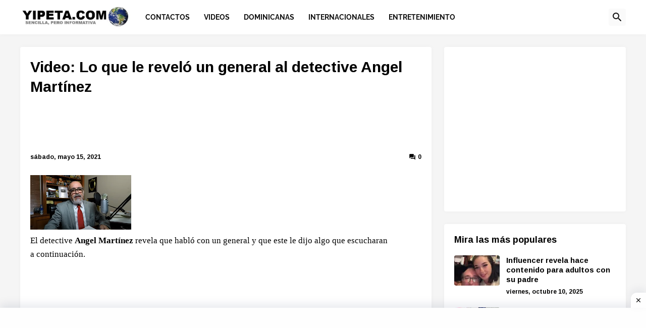

--- FILE ---
content_type: text/html; charset=utf-8
request_url: https://www.google.com/recaptcha/api2/aframe
body_size: 268
content:
<!DOCTYPE HTML><html><head><meta http-equiv="content-type" content="text/html; charset=UTF-8"></head><body><script nonce="7LWCAF_zhF3--NpQVxAhOQ">/** Anti-fraud and anti-abuse applications only. See google.com/recaptcha */ try{var clients={'sodar':'https://pagead2.googlesyndication.com/pagead/sodar?'};window.addEventListener("message",function(a){try{if(a.source===window.parent){var b=JSON.parse(a.data);var c=clients[b['id']];if(c){var d=document.createElement('img');d.src=c+b['params']+'&rc='+(localStorage.getItem("rc::a")?sessionStorage.getItem("rc::b"):"");window.document.body.appendChild(d);sessionStorage.setItem("rc::e",parseInt(sessionStorage.getItem("rc::e")||0)+1);localStorage.setItem("rc::h",'1768414834745');}}}catch(b){}});window.parent.postMessage("_grecaptcha_ready", "*");}catch(b){}</script></body></html>